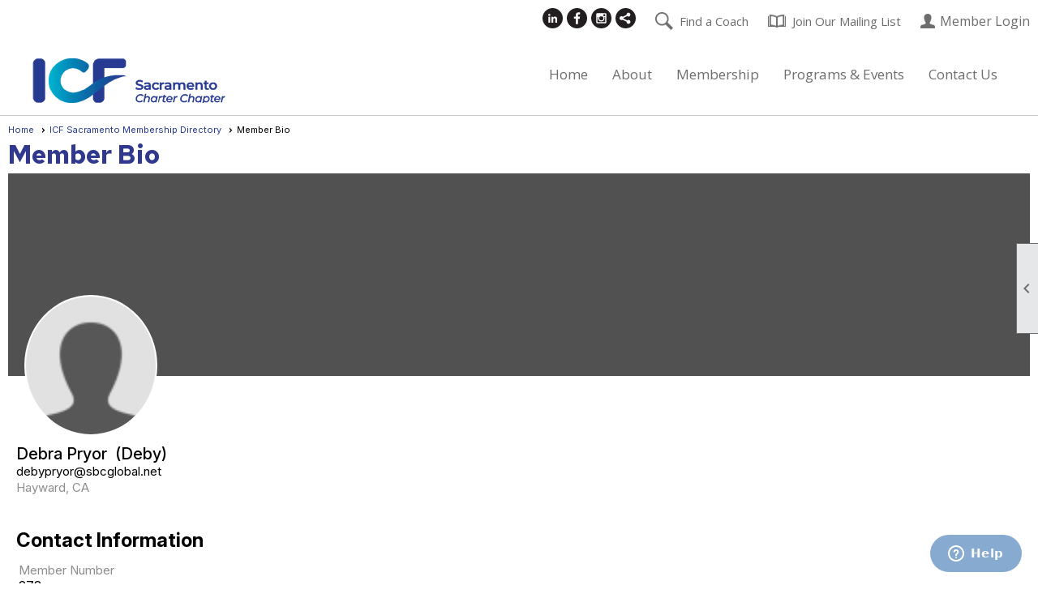

--- FILE ---
content_type: text/html; charset=utf-8
request_url: https://icfsacramento.org/content.aspx?page_id=80&club_id=69217&member_id=6684153
body_size: 33311
content:
<!DOCTYPE html>


<html lang="en">
	<head id="page_head">   
		<title id="page_title">Standard Member Directory - ICF Sacramento Charter Chapter</title>
		
		
		
				<script>
					(function(i,s,o,g,r,a,m){i['GoogleAnalyticsObject']=r;i[r]=i[r]||function(){
					(i[r].q=i[r].q||[]).push(arguments)},i[r].l=1*new Date();a=s.createElement(o),
					m=s.getElementsByTagName(o)[0];a.async=1;a.src=g;m.parentNode.insertBefore(a,m)
					})(window,document,'script','https://www.google-analytics.com/analytics.js','ga');
					ga('create', 'UA-188064623-1', 'auto', { 'allowLinker': true });
					ga('require', 'linker');
					ga('set', 'dimension1', 'Standard Member Directory');
					ga('set', 'dimension2', 'Member Bio');
					ga('set', 'dimension3', '');
					ga('send', 'pageview');
				</script>
			

		
			<script>
				var True = true;
				var False = false;
				var pageId = "80";
				var enableChangeWarning = False;
				var localChangesPending = False;
				var otherChangesPending = false;
				var userLoggedIn = False;
				var memberNumber = '';
				var memberId = '';
				var previewMode = False;
				var isMobileDevice = False;
				var isMobileDisplay = False;
				var isPostBack = False;
				var submitButtonName = "";
				var cancelButtonName = "";
				var focusControlId = '';
				var isApp = False;
				var app_platform = ""; 
				var hidePageTools = false;
				var isPopup = false;
				var isIE7 = false;
				var isIE8 = false;
				var renewLink = '';
				var paymentLink = '';
				var clubPrefix = "/";
				var pageToolsReferenceSelector = null;
				var isBotSession = True;
				function doCancel() {	}
			</script>  

			
			<link type="text/css" href="/css/smoothness/jquery-ui.min.css?v=20221017" rel="Stylesheet" />	
			<link rel="stylesheet" type="text/css" href="/css/common_ui.css?v=20251209" />
			<link rel="stylesheet" type="text/css" href="/css/widget.css?v=20250731" />
			<link rel="stylesheet" media="print" type="text/css" href="/css/printable.css?v=20221027" />
			
			<script src="/script/jquery.js?v=20221004"></script>

			<link rel='stylesheet' type='text/css' href='/clubs/69217/css/fonts.css?v=6' />
<link rel='stylesheet' type='text/css' href='/css/layout/99/layout.css?v=3' />
<link rel='stylesheet' type='text/css' href='/css/design/18/design.css?v=1' />
<link rel='stylesheet' type='text/css' href='/css/directory.css?v=20251205' />
<link rel='stylesheet' type='text/css' href='/css/color/23/color.css?v=120523' />
<link rel='stylesheet' type='text/css' href='/css/color/23/design/18/design_color.css?v=1_120523' />
<link rel='stylesheet' type='text/css' href='/clubs/69217/css/generated.css?v=5834411' />
<link rel='stylesheet' type='text/css' href='/clubs/69217/css/club.css?v=41' />
<link rel='stylesheet' type='text/css' href='/clubs/69217/css/custom.css?v=41' />
	
			<link rel="shortcut icon" href="favicon.ico?v=69217_1866301498" type="image/x-icon" /> 
			<meta id="keywords_meta_tag" name="keywords" content="ICF Sacramento, Sacramento Coaches, Life Coach Sacramento Area, ICF Sacramento events"></meta>
			<meta name="referrer" content="always" /> 
			<meta name="viewport" content="width=device-width, initial-scale=1" />
		

		
		<meta property='og:image' content='https://s3.amazonaws.com/ClubExpressClubFiles/69217/css/ICF_Sacramento_logo_169x150.png' />
		

	</head>

	<body onhelp="return false;">
		<form method="post" action="./content.aspx?page_id=80&amp;club_id=69217&amp;member_id=6684153" id="form">
<div class="aspNetHidden">
<input type="hidden" name="style_sheet_manager_TSSM" id="style_sheet_manager_TSSM" value="" />
<input type="hidden" name="script_manager_TSM" id="script_manager_TSM" value="" />
<input type="hidden" name="__EVENTTARGET" id="__EVENTTARGET" value="" />
<input type="hidden" name="__EVENTARGUMENT" id="__EVENTARGUMENT" value="" />
<input type="hidden" name="__VIEWSTATE" id="__VIEWSTATE" value="PGHZoibSgmt7vMWOfqfdcAU/RXFp/pQXW8h36C+bfYWqo5ZW/801jPq4TIpPCjeIHi9sXGS95oq9qh63xRL7b+IQsto=" />
</div>

<script type="text/javascript">
//<![CDATA[
var theForm = document.forms['form'];
if (!theForm) {
    theForm = document.form;
}
function __doPostBack(eventTarget, eventArgument) {
    if (!theForm.onsubmit || (theForm.onsubmit() != false)) {
        theForm.__EVENTTARGET.value = eventTarget;
        theForm.__EVENTARGUMENT.value = eventArgument;
        theForm.submit();
    }
}
//]]>
</script>


<script src="/WebResource.axd?d=pynGkmcFUV13He1Qd6_TZD_D2KgvBt7G12Vw1g4A0HNv5Br7URGTkjksE-TYATFOTvNuxQ2&amp;t=637453852754849868" type="text/javascript"></script>


<script src="/Telerik.Web.UI.WebResource.axd?_TSM_HiddenField_=script_manager_TSM&amp;compress=1&amp;_TSM_CombinedScripts_=%3b%3bSystem.Web.Extensions%2c+Version%3d4.0.0.0%2c+Culture%3dneutral%2c+PublicKeyToken%3d31bf3856ad364e35%3aen-US%3aba1d5018-bf9d-4762-82f6-06087a49b5f6%3aea597d4b%3ab25378d2%3bTelerik.Web.UI%3aen-US%3a8b7d6a7a-6133-413b-b622-bbc1f3ee15e4%3a16e4e7cd%3a365331c3%3a24ee1bba" type="text/javascript"></script>
<div class="aspNetHidden">

	<input type="hidden" name="__VIEWSTATEGENERATOR" id="__VIEWSTATEGENERATOR" value="65E7F3AF" />
</div>

			<a href="#page_content" id="skip_nav" tabindex="1">Skip to main content</a>
			<a name="top"></a>
			
			
			
			
			

			

			
			

			
			
			<script type="text/javascript">
//<![CDATA[
Sys.WebForms.PageRequestManager._initialize('script_manager', 'form', [], [], [], 90, '');
//]]>
</script>

			<script>
				$telerik.$.ajaxPrefilter(function (s) { if (s.crossDomain) { s.contents.script = false; } });
			</script>

			<input name="changes_pending" type="hidden" id="changes_pending" />
			<script src="https://s3.us-east-1.amazonaws.com/ClubExpressWebFiles/script/jquery-ui.min.js?v=20221017" integrity="sha384-rxCb5hadGhKYsOzRIvOkQ0ggxhZ5fjRxGVY+gkYd5vCYHxwwA5XxrDAW5fAnz9h5" crossorigin="anonymous"></script>
			<script src="/script/widget.js?v=20240307"></script>
			<script src="/script/common.js?v=20260105"></script>

			<script src="/script/address_verification.js?v=20250328"></script>
			<style> @import url("/css/address_verification.css?v=20250328");</style>

			

			

			
<div id="sliding_page_tools">
	
	<style type="text/css">
		@import url("/css/page_tools.css?v=20200604");
	</style>
	<i class="material-icons slide-indicator">&#xE314;</i>
	<ul>
		<li><a class="print-link" title="Print" id="print_link" onclick="printPage(&#39;&#39;, &#39;&#39;, &#39;ICF Sacramento Charter Chapter&#39;, &#39;www.icfsacramento.org&#39;); return false;" href="#"><i class='material-icons'></i>Print This Page</a></li>
		<li><a href="#" id="text_size" onclick="toggleTextSize(); return false;" title="Text Size" aria-label="Change Text Size" rel="nofollow" ><i class="material-icons">&#xE262;</i>Text Size</a></li>
		<li></li>
		<li ><a href="#top" id="go_to_top" title="Go To Top" aria-label="Got To Top of Page" rel="nofollow"><i class="material-icons">&#xE55D;</i>Scroll To Top</a></li>
		<li></li>
	</ul>

</div>



		
			
		
			<link rel="stylesheet" type="text/css" href="/script/galleria/themes/twelve/galleria.twelve.css" />	
			
			
			<script>
				$(document).ready(function () {
					if (focusControlId) {
						window.setTimeout(function () {
							var focusElement = document.getElementById(focusControlId);
							if (focusElement) {
								focusElement.focus();
							}
						}, 100);
					}
					
					var zenScript = document.createElement('script');
					zenScript.setAttribute('id', 'ze-snippet');
					zenScript.setAttribute('src', 'https://static.zdassets.com/ekr/snippet.js?key=e429ae43-bbec-4591-8dbb-e47eb91740bb');
					document.head.appendChild(zenScript);
					zenScript.onload = function () {
						zE('webWidget', 'setLocale', 'en-us');
						window.zESettings = {
							"webWidget": {
								"chat": {
									"suppress": true
								},
								"talk": {
									"suppress": true
								},
								"answerBot": {
									"suppress": true
								},
								"color": { "theme": "#3a73b2", "launcher": "#3a73b2", "launcherText": "#FFFFFF", "header": "#3a73b2" }
							}
						}
						zE('webWidget', 'helpCenter:setSuggestions', { search: '80' });
					}
				});

			</script>
			
			
		
			<input name="hidden_button_for_address_verification" id="hidden_button_for_address_verification" type="button" onclick="handleAddressVerificationAfterSubmit()" style="display:none" />
		
<script src="/script/layoutWidget.js?v=20220826" type="text/javascript"></script>
<script src="/script/layouts/99/layout.js?v=202200815" type="text/javascript"></script>

<div id="layout_wrapper">
	<section class="top-container"><div class="template-row full-width " id="full_width-1038316606" style="color:#6d6d6d;font-family:'Red Hat Text',sans-serif;font-size:16px;margin-top:0px;margin-bottom:10px;" data-color="#6d6d6d" data-bw="-1" data-lh="-1"><div class="template-column full layout-wrapper" style="color:#6d6d6d;font-family:'Red Hat Text',sans-serif;font-size:16px;text-align:right;padding:10px;margin-top:0px;margin-bottom:0px;" data-color="#6d6d6d" data-bw="-1" data-lh="-1" data-class='layout-wrapper'><div class='cell-item inner-column'><div class="fkhead">
<div id="s|1|" class="layout-widget social-widget" aria-label="Social Networking"><div class='layout-social-panel black'><a href='https://www.linkedin.com/company/icfsacramento/' target='_blank' title='Visit us on LinkedIn' class='social-panel-icon LinkedIn'></a><a href='https://www.facebook.com/ICFSacramento/' target='_blank' title='Visit us on Facebook' class='social-panel-icon Facebook'></a><a href='https://www.instagram.com/icfsacramento/' target='_blank' title='Visit us on Instagram' class='social-panel-icon Instagram'></a><div class='layout-share-hover-button'><div class='layout-share-button-container' title='Click here for more sharing options'></div><div class='layout-vistoggle'><div class='layout-share-pop-out'><div class='social-title'>Share This Page</div><div class='social-close' title='Close Share Panel'></div><div class='social-objects-container'><div class='clear'></div><div class='a2a_kit a2a_kit_size_32 a2a_vertical_style' data-a2a-url=''><a class='a2a_button_facebook'></a><a class='a2a_button_linkedin'></a><a class='a2a_button_twitter'></a><a class='a2a_dd' href='https://www.addtoany.com/share'></a><div class='share-inst-container'><div class='share-inst'>Share this page on Facebook</div><div class='share-inst'>Share this page on Linkedin</div><div class='share-inst'>Share this page on X/Twitter</div></div></div><div class='clear'></div></div></div></div></div><script async="" src='https://static.addtoany.com/menu/page.js'></script><script type='text/javascript'>$(document).ready(function() { animateLayoutSocial(); });</script></div></div>
<a href="https://icfsacramento.clubexpress.com/content.aspx?page_id=916&amp;club_id=69217" class="findcoach">Find a Coach</a>
<a href="https://icfsacramento.clubexpress.com/content.aspx?page_id=230&amp;club_id=69217" class="newsletter">Join Our Mailing List</a>
<div id="u|0|" class="layout-widget user-panel" aria-label="User Panel"><style type="text/css">@import url(/css/user_panel.css?v=20250120);</style><script type="text/javascript" src="/script/user_panel.js?v=20250120"></script><div id="user_panel_widget"><a href="/content.aspx?page_id=31&club_id=69217&action=login&user=5" class="login-link ">Member Login</a></div></div>
<div class="clear"></div>
</div></div></div><div class="clear"></div></div><div class="template-row twentyfive-seventyfive layout-wrapper" id="twentyfive_seventyfive-15135935" data-class='layout-wrapper'><div class="template-column quarter "><div class="cell-item inner-column"><a href='/content.aspx?page_id=0&club_id=69217'><img src='//images.clubexpress.com/69217/graphics/toplogo_513122092.png' border='0' alt='Home'></a></div></div><div class="template-column threequarter " style="font-family:'Montserrat', sans-serif;font-size:16px;text-align:right;padding:10px;margin-top:0px;margin-bottom:0px;" data-bw="-1" data-lh="-1"><div class="cell-item inner-column"><div id="m|29|" class="layout-widget menu-widget" aria-label="Menu"><a class="menutoggle" rel="nofollow"><span class="material-icons" title="Click here to show/hide the menu">menu</span></a><ul class='site-menu'><li> <span><a href="/content.aspx?page_id=0&club_id=69217">Home</a></span></li><li class='sub-parent' role='button' tabindex='0'><span><span>About</span></span><ul class='sub-menu'><li> <span><a href="/content.aspx?page_id=22&club_id=69217&module_id=763281">Board of Directors 2026</a></span></li><li> <span><a href="/content.aspx?page_id=22&club_id=69217&module_id=763282">Associate Directors 2026</a></span></li><li> <span><a href="/content.aspx?page_id=22&club_id=69217&module_id=249804">Vision and Mission</a></span></li><li> <span><a href="/content.aspx?page_id=22&club_id=69217&module_id=289391">Bylaws</a></span></li><li> <span><a href="/content.aspx?page_id=22&club_id=69217&module_id=395918">Partnerships</a></span></li><li> <span><a href='https://www.coachfederation.org/' target='_blank'>ICF Global</a></span></li></ul></li><li class='sub-parent' role='button' tabindex='0'><span><span>Membership</span></span><ul class='sub-menu'><li> <span><a href="/content.aspx?page_id=22&club_id=69217&module_id=570663">About Membership</a></span></li><li> <span><a href="/content.aspx?page_id=60&club_id=69217">Join ICF Sacramento</a></span></li><li> <span><a href="/content.aspx?page_id=22&club_id=69217&module_id=250228">Eligibility & Approval </a></span></li><li> <span><a href="/content.aspx?page_id=916&club_id=69217">ICF Sacramento Directory</a></span></li></ul></li><li class='sub-parent' role='button' tabindex='0'><span><span>Programs & Events</span></span><ul class='sub-menu'><li> <span><a href="/content.aspx?page_id=22&club_id=69217&module_id=478697">Our Programs & Events</a></span></li><li> <span><a href="/content.aspx?page_id=4001&club_id=69217">Calendar of Events</a></span></li><li> <span><a href="/content.aspx?page_id=22&club_id=69217&module_id=767392">ICW 2026</a></span></li><li> <span><a href="/content.aspx?page_id=22&club_id=69217&module_id=479516">Credentialing</a></span></li><li> <span><a href="/content.aspx?page_id=22&club_id=69217&module_id=716634">Peer Coaching Program</a></span></li><li> <span><a href="/content.aspx?page_id=22&club_id=69217&module_id=479519">Ignite Program</a></span></li><li> <span><a href="/content.aspx?page_id=22&club_id=69217&module_id=496112">First 100 Hours Program</a></span></li><li> <span><a href='https://icfsacramento.clubexpress.com/content.aspx?page_id=1478&club_id=69217&item_id=927&actr=x&actr=x,x,3' target='_blank'>Survey & CCEU Request</a></span></li><li> <span><a href="/content.aspx?page_id=22&club_id=69217&module_id=258310">Speaker Guidelines & Form</a></span></li><li> <span><a href='https://forms.gle/AoRctBf1gjFFzTMe9' target='_blank'>Speaker Interest Form</a></span></li></ul></li><li> <span><a href="/content.aspx?page_id=4&club_id=69217">Contact Us</a></span></li></ul></div><div class="clear"></div></div></div><div class="clear"></div></div></section>
	<main  class="layout-container main-container">
		<!-- left content -->
		
		<div id="content_column" class="col center-col  watermark">
			<!-- page content -->
			<div id="ctl00_crumb_trail_container" class="crumb-trail-container"><a href="/content.aspx?page_id=0&club_id=69217">Home</a><a href="/content.aspx?page_id=916&club_id=69217">ICF Sacramento Membership Directory</a><span aria-current='page'>Member Bio</span></div>
			<div id="page_content">
<style type="text/css">
</style>

<h1>Member Bio</h1>



<style>
	@import url("//fonts.googleapis.com/icon?family=Material+Icons");
	@import url("/css/pages/member_bio.css?v=20250720");
</style>

<div id="profile_banner_container" class="bio-box">
	
	
		<div class="profile-banner">
			<div class="edit-link">
				
			</div>
		</div>
	
	
		<div class="bio-image" style="background-image: url(/images/no_bio_photo.gif)"></div>
	
	

	<div class="clear"></div>
	<div id="bio_summary">
		<div class="bio-column">
			
			
				<div class="bio-name">Debra Pryor<span class="nickname">(Deby)</span></div>
				<div class="member-pronoun"></div>
			

			<!-- Job Title, location -->
			

			<div class="bio-email-phone">
				
				
					<span class="summary-email">debypryor@sbcglobal.net</span>
				
				
				
			</div>
			<div class="bio-location">Hayward,&nbsp;CA</div>

		</div>
		<div class="clear"></div>
		<div class="bio-column bio-column3">
			
		</div>
		<div class="clear"></div>
	</div>
</div>

<a id="contact"></a>
<div class="bio-box">
	<h3>Contact Information	</h3>
	<div class="edit-link">
		
		
	</div>

	<div class="form-row">
		<label>Member Number</label>
		<div>273</div>
	</div>

	<div class="form-row">
		<label>Location</label>
		<div>Hayward,&nbsp;CA</div>
	</div>




	

		<div class="form-row">
			<label>Email Address</label>
			<div>
				debypryor@sbcglobal.net<a id="ctl00_ctl00_membership_bio_info_standard_panel_email_link"></a>

			</div>
		</div>
		<div class="clear"></div>

	

	

	

	

	

	
		<div class="form-row">
			<label>Date Joined</label>
			<div>12/2/2021</div>
		</div>
	

	
	<div class="clear"></div>
</div>
<a id="personal"></a>
<div class="bio-box">
	<h3>Personal Information</h3>
	<div class="edit-link">
		
		
	</div>

	
	
	
	

	
	<div class="clear"></div>
</div>

<a id="additional"></a>


<style>
	@import url("/css/directory.css?v=20250718");
</style>

<div id="amd_control">
	<div id="ctl00_ctl00_membership_bio_info_standard_panel_additional_member_data_panel_questions_panel" class="clearpanel">
	
		<div class="bio-box">

		<h3>Additional Information		</h3>
		<div class="amd-edit-link">
			
		</div>

		
				<div class="questions" >
					<div class="form-row">
						<label>Is your coaching practice focused on Personal or Business Coaching?<br>
Check all that apply.</label>
						<div>Personal</div>
					</div>
				</div>
			
				<div class="questions" >
					<div class="form-row">
						<label></label>
						<div>Business</div>
					</div>
				</div>
			
				<div class="questions" >
					<div class="form-row">
						<label><p>Do you hold an ICF-Global credential?</p></label>
						<div>None</div>
					</div>
				</div>
			
		<div class="clear"></div>
		</div>
	
</div>
	<div class="clear"></div>
</div>

<a id="subgroups"></a>

<a id="bio"></a>
<div class="bio-box">
	<div id="ctl00_ctl00_membership_bio_info_standard_panel_bio_panel">
	
		<h3>Biography</h3>
			<div class="edit-link">
				
			</div>

		
	
</div>
	<div class="clear"></div>
</div>

<a id="interests"></a>


<style>
    @import url("/css/directory.css?v=20180225");
	.indent-category {
		margin-left:20px;
	}
	.indent-category h3 {
		margin-top:10px;
	}
	.interests-links a {
		clear:none;
		margin-right:10px;
	}
</style>

<div id="interests_control">
	<div id="ctl00_ctl00_membership_bio_info_standard_panel_interests_panel_interests_d_panel">
	
		<div class="bio-box">
		<h3 class="drop-down-interests-panel"  id="interests_load" >Interests </h3>
			<div class="edit-link" title="Edit Interests">
				
			</div>

		<div class="interests-links drop-info" id="interests_data"></div>
		<div class="interests-error"></div>
		</div>
	
</div>
	<div class="clear"></div>
</div>

<script>
	var interestsLoaded = false;
	$(document).ready(function () {
		window.addEventListener('scroll', function (e) {
			if (elemVisible($('#interests_load')) && !interestsLoaded) {
				loadInterests();
			}
		});
	});
	
	function loadInterests() {
		var urlconstant = "../../handlers/directoryhandler.ashx?member_id=";
		var member = '6684153';
		var typeconstant = "&type=";
		var type = 3;
		$("#interests_data").load(urlconstant + member + typeconstant + type,
			function (content) {
				// make content visible with effect  
				$(this).hide().slideToggle("slow");
				return false;
			},
			function (response, status, xhr) {
				if (status != "success") {
					$(".interests-error").show().html("Error Loading Member Interests");
				}
			}
		);
		interestsLoaded = true;
	}
	function elemVisible(elem) {
		if (elem.length == 0) {
			return;
		}
		var $window = $(window);
		var viewport_top = $window.scrollTop();
		var viewport_height = $window.height();
		var viewport_bottom = viewport_top + viewport_height;
		var $elem = $(elem);
		var top = $elem.offset().top;
		var height = $elem.height();
		var bottom = top + height;

		return (top >= viewport_top && top < viewport_bottom) ||
			(bottom > viewport_top && bottom <= viewport_bottom) ||
			(height > viewport_height && top <= viewport_top && bottom >= viewport_bottom)
	}
</script>

<a id="albums"></a>

<a id="collectibles"></a>


<a id="blogs"></a>
<div id="ctl00_ctl00_membership_bio_info_standard_panel_blogs_panel">
	
	<div class="bio-box">
		<h3 class="drop-down" id="blogs_load">Blogs</h3>
		<div class="edit-link blogs-edit-link">
			
		</div>
		
		<div class="blogs-links drop-info" id="blogs_data"></div>
		<div class="blogs-error"></div>
		<div class="clear"></div>
	</div>

</div>


<a id="achievements"></a>


<script type="text/javascript">
	var albumsLoaded = false;
	var blogsLoaded = false;
	var achievementsLoaded = false;
	var collectiblesLoaded = false;
	var isFocus = false;
	$(document).ready(function () {

		$("#jump_links a").on("click", function (e) {
			var id = $(this).attr("href");
			var $target = $(id);
			if ($target.length > 0) { // item with that id exists
				e.preventDefault();

				$('html, body').animate({
					scrollTop: $target.offset().top // Scroll to this location.
				}, {
					duration: 2000,
					step: (now, fx) => {
						var realPos = $target.offset().top;

						if (fx.end !== realPos) {
							fx.end = realPos;
						}
					},
				});
			}
		});
		window.addEventListener('scroll', function (e) {
			if (isOnScreen($('#photo_load')) && !albumsLoaded) {
				loadAlbums();
			}
			if (isOnScreen($('#blogs_load')) && !blogsLoaded) {
				loadBlogs();
			}
			if (isOnScreen($('#achievement_load')) && !achievementsLoaded) {
				loadAchievements();
			}
			if (isOnScreen($('#collectible_load')) && !collectiblesLoaded) {
				loadCollectibles();
			}
		});
	});
	function getVcard(member) {
		window.location = "../../handlers/vcardhandler.ashx?member_id=" + member;
	}
	function showVcardHelp() {
		showHelpPopup("/basic_modules/membership_directory/vcard_help.aspx", 450, 225);
		//radopen(null, "vcard_window");
	}
	function loadAlbums() {
		var urlconstant = "../../handlers/directoryhandler.ashx?member_id=";
		var member = '6684153';
		var typeconstant = "&type=";
		var firstconstant = "&first=";
		var memberFirstName = 'Debra';
		var lastconstant = "&last=";
		var lastString = ("Pryor");
		var lastName = encodeURIComponent(lastString);
		lastName = lastName.replace(/'/g, "%27");
		var memberLastName = lastName;
		var type = 1;
		$('#photodata').load(urlconstant + member + firstconstant + memberFirstName + lastconstant + memberLastName + typeconstant + type,
			function (content) {
				$(this).hide().slideToggle("slow");
			},
			function (response, status, xhr) {
				if (status != "success") {
					$(".photo-error").show().html("Error Loading Member Photos");
				}
			});
		albumsLoaded = true;

	}

	function loadBlogs() {
		var urlconstant = "../../handlers/directoryhandler.ashx?member_id=";
		var member = '6684153';
		var typeconstant = "&type=";
		var type = 2;
		$("#blogs_data")
			.load(urlconstant + member + typeconstant + type,
				function (content) {
					// make content visible with effect  
					$(this).hide().slideToggle("slow");
				},
				function (response, status, xhr) {
					if (status != "success") {
						$(".blogs-error").show().html("Error Loading Member Blogs");
					}
				});

		blogsLoaded = true;


	}

	function loadAchievements() {
		var urlconstant = "../../handlers/directoryhandler.ashx?member_id=";
		var member = '6684153';
		var typeconstant = "&type=";
		var visconstant = "&visibility=";
		var visibility = '4';
		var type = 4;
		$("#achievements_data")
			.load(urlconstant + member + visconstant + visibility + typeconstant + type,
				function (content) {
					$(this).hide().slideToggle("slow");
					return false;
				},
				function (response, status, xhr) {
					if (status != "success") {
						$(".achievements-error").show().html("Error Loading Member Achievements");
					}
				});
		achievementsLoaded = true;

	}

	function loadCollectibles() {
		var urlconstant = "../../handlers/directoryhandler.ashx?member_id=";
		var member = '6684153';
		var memberManager = 'False';
		var typeconstant = "&type=";
		var mms;
		console.log(memberManager);
		if (memberManager === 'True' || memberManager === true || memberManager === 'true') {
			mms = "&mm=s";
		}
		else {
			mms = "";
		}
		var type = 5;
		$("#collectible_data")
			.load(urlconstant + member + typeconstant + type + mms,
				function (content) {
					$(this).hide().slideToggle("slow");
					return false;
				},
				function (response, status, xhr) {
					if (status != "success") {
						$(".collectible-error").show().html("Error Loading Member Collection");
					}
				});
		collectiblesLoaded = true;

	}


	function isOnScreen(elem) {
		if (elem.length == 0) {
			return;
		}
		var $window = $(window);
		var viewport_top = $window.scrollTop();
		var viewport_height = $window.height();
		var viewport_bottom = viewport_top + viewport_height;
		var $elem = $(elem);
		var top = $elem.offset().top;
		var height = $elem.height();
		var bottom = top + height;

		return (top >= viewport_top && top < viewport_bottom) ||
			(bottom > viewport_top && bottom <= viewport_bottom) ||
			(height > viewport_height && top <= viewport_top && bottom >= viewport_bottom)
	}
	function toggleJump() {
		$('#jump_links ul').slideToggle();
	}
</script>




<div class="button-bar">
	<a  class='ce-button ce-cancel-button' id='ctl00_ctl00_return_link'  href='/content.aspx?page_id=916&club_id=69217'>Return to Previous Page</a>
</div>
</div>
		</div>
		<!-- right content -->
		
	</main>
	
	<section class="bottom-container"><div class="template-row four-column layout-wrapper" id="four_column-102127908" data-class='layout-wrapper'><div class="template-column quarter "><div class="cell-item inner-column"><p><a href="/content.aspx?page_id=22&amp;club_id=69217&amp;module_id=249804" target="_self">Vision and Mission</a></p>
<p><a href="/content.aspx?page_id=22&amp;club_id=69217&amp;module_id=548554" target="_self"></a><a href="/content.aspx?page_id=22&amp;club_id=69217&amp;module_id=763281" target="_blank">Leadership</a></p>
<p><a href="/handlers/celinks.ashx?id=13963" target="_blank">Bylaws</a></p></div></div><div class="template-column quarter "><div class="cell-item inner-column"><p><a href="/content.aspx?page_id=22&amp;club_id=69217&amp;module_id=395918" target="_self">Partnerships</a></p>
<p><a href="/content.aspx?page_id=22&amp;club_id=69217&amp;module_id=479514" target="_self">ICF Global</a></p>
<p><a href="/content.aspx?page_id=22&amp;club_id=69217&amp;module_id=479516" target="_self">Credentialing</a></p></div></div><div class="template-column quarter "><div class="cell-item inner-column"><p><a href="/content.aspx?page_id=916&amp;club_id=69217" target="_self">ICF Sacramento Directory</a></p>
<p><a href="/content.aspx?page_id=4001&amp;club_id=69217" target="_self">Event Calendar</a></p>
<p><a href="/content.aspx?page_id=22&amp;club_id=69217&amp;module_id=479519" target="_self">Ignite</a></p></div></div><div class="template-column quarter " style="text-align:right;" data-bw="-1" data-lh="-1"><div class="cell-item inner-column"><div id="s|2|" class="layout-widget social-widget" aria-label="Social Networking"><div class='layout-social-panel white'><a href='https://www.linkedin.com/company/icfsacramento/' target='_blank' title='Visit us on LinkedIn' class='social-panel-icon LinkedIn'></a><a href='https://www.facebook.com/ICFSacramento/' target='_blank' title='Visit us on Facebook' class='social-panel-icon Facebook'></a><a href='https://www.instagram.com/icfsacramento/' target='_blank' title='Visit us on Instagram' class='social-panel-icon Instagram'></a><div class='layout-share-hover-button'><div class='layout-share-button-container' title='Click here for more sharing options'></div><div class='layout-vistoggle'><div class='layout-share-pop-out'><div class='social-title'>Share This Page</div><div class='social-close' title='Close Share Panel'></div><div class='social-objects-container'><div class='clear'></div><div class='a2a_kit a2a_kit_size_32 a2a_vertical_style' data-a2a-url=''><a class='a2a_button_facebook'></a><a class='a2a_button_linkedin'></a><a class='a2a_button_twitter'></a><a class='a2a_dd' href='https://www.addtoany.com/share'></a><div class='share-inst-container'><div class='share-inst'>Share this page on Facebook</div><div class='share-inst'>Share this page on Linkedin</div><div class='share-inst'>Share this page on X/Twitter</div></div></div><div class='clear'></div></div></div></div></div><script async="" src='https://static.addtoany.com/menu/page.js'></script><script type='text/javascript'>$(document).ready(function() { animateLayoutSocial(); });</script></div></div>
<div class="clear"></div>
<strong>
ICF Sacramento</strong><br>
3308 El Camino Ave, Suite 300-110<br>
Sacramento,  CA  95821<br>
United States of America<br></div></div><div class="clear"></div></div></section>

	<footer>
		<div class="layout-wrapper">
			

<div class="footer-container">
	<a href="/">Home</a>&nbsp;&nbsp;&nbsp;|&nbsp;&nbsp;&nbsp;
	<a href="/content.aspx?page_id=4&club_id=69217" id="ctl00_footer_contact_us_link" >Contact Us</a>&nbsp;&nbsp;&nbsp;|&nbsp;&nbsp;&nbsp;
	<span id="ctl00_footer_copyright_panel">Copyright © 2026 - All Rights Reserved</span>&nbsp;&nbsp;&nbsp;|&nbsp;&nbsp;&nbsp;
	<a role='button' href='#' onclick="openModalPopup('/popup.aspx?page_id=126&club_id=69217', 600, 480, ''); return false;" id="ctl00_footer_terms_link"  aria-haspopup='dialog'  rel='nofollow'>Terms of Use</a>&nbsp;&nbsp;&nbsp;|&nbsp;&nbsp;&nbsp;
	<a role='button' href='#' onclick="openModalPopup('/popup.aspx?page_id=125&club_id=69217', 600, 480, ''); return false;" id="ctl00_footer_privacy_link"  aria-haspopup='dialog'  rel='nofollow'>Privacy Policy</a>
	<br />
	<a href="https://www.clubexpress.com/landing.aspx?source=ICFSacramento" class="footer-link" rel="nofollow" target="_blank">Powered By&nbsp;<img src="/images/powered_by.png" alt="ClubExpress" align="absmiddle" border="0" /></a>
</div>

		</div>
	</footer>
</div>


<script>
	(function () {
		if (isMobileDevice && isMobileDisplay) {
			$('#layout_wrapper').attr('id', 'mobile_layout_wrapper').addClass('mobile-layout-wrapper');
			addEventListener("load",
				function () {
					setTimeout(hideURLbar, 0);
				}, false);
			function hideURLbar() {
				window.scrollTo(0, 1);
			}

			$("#mobile_go_to_top, #go_to_top").bind('click', function (event) {
				event.preventDefault();
				$("html, body").animate({ scrollTop: 0 }, 500);
			});

			$(".top-link").bind('click', function (event) {
				event.preventDefault();
				$("html, body").animate({ scrollTop: 0 }, 500);
			});

			$('.print-link').bind('click', function () {
				window.print();
			});
		}
	})();

	function $slideMenu() {
		$('ul.site-menu').slideToggle("slow");
	}

	$(document).ready(function () {
		var $this = $(this);
		if ($('#mobile_layout_wrapper').length) {

		}
		else {
			$('ul.site-menu li span span').bind('click', function (e) {
				$this = $(this);
				e.preventDefault();
				$this.parent().next().slideToggle("slow");
				$this.toggleClass("open");
			});
		}
	});          //end Ready


</script>



<script type="text/javascript">
//<![CDATA[
window.__TsmHiddenField = $get('script_manager_TSM');//]]>
</script>
</form>
		
		<script> (function(){ var s = document.createElement('script'); var h = document.querySelector('head') || document.body; s.src = 'https://acsbapp.com/apps/app/dist/js/app.js'; s.async = true; s.onload = function(){ acsbJS.init({ statementLink : '', footerHtml : '', hideMobile : false, hideTrigger : false, disableBgProcess : false, language : 'en', position : 'right', leadColor : '#146FF8', triggerColor : '#146FF8', triggerRadius : '50%', triggerPositionX : 'right', triggerPositionY : 'bottom', triggerIcon : 'people', triggerSize : 'bottom', triggerOffsetX : 20, triggerOffsetY : 20, mobile : { triggerSize : 'small', triggerPositionX : 'right', triggerPositionY : 'bottom', triggerOffsetX : 10, triggerOffsetY : 10, triggerRadius : '20' } }); }; h.appendChild(s); })();</script>
	</body>
</html>




--- FILE ---
content_type: text/css
request_url: https://icfsacramento.org/clubs/69217/css/fonts.css?v=6
body_size: 330
content:
@import url('//fonts.googleapis.com/css?family=Lora:400,700,400italic');
@import url('//fonts.googleapis.com/css?family=Montserrat:400,600,700');
@import url('//fonts.googleapis.com/css?family=Open+Sans:300,400,400i,600,700i,800');
@import url('//fonts.googleapis.com/css2?family=Red+Hat+Text:wght@300;400;700&display=swap');


--- FILE ---
content_type: text/css
request_url: https://icfsacramento.org/css/directory.css?v=20251205
body_size: 2793
content:

.search-note { font-size:11px; color:#777;}

.close-tools {
	position: absolute;
	right:3px;
	top:3px;
	height: 24px;
	width: 24px;
	background-image: url(/images/photo/kill25.png);
	background-repeat: no-repeat;
}
.search_button_pad {
	margin-top:30px;
}

.paging {
	float:right;
	margin-top:10px;
}
.results-text {
	float:left;
	margin-top:15px;
	font-family:var(--sysFont);
}
/*********BEGIN DETAILS STYLES ************/
#person {
	margin:10px;
	border:1px solid #000000;
	border-radius:10px;
	overflow:auto;
	padding:10px;
	float:left;
	width:95%;
	
}
.details-name,
.details-name-only {
	clear:left;
	margin-bottom:20px;
	width:100%;
}

.partner-name-header {
    float:left;
	font-weight:normal;
    font-style:italic;
    color:purple;
    margin-right:3px;
}

.partner-name-link {
	font-weight:normal;
    color:purple
}
.partner-panel {
    margin-bottom:15px;
}

#content_left {
	clear:left;
	float:left;
	width:85px;
}
#content_right {
	padding:0px 10px 10px 10px;
	width:550px;
	float:left;

}
.photo a img {
	display:block;
	width:80px;
}
.social-links {
	clear:left;
	float:left;
}
.social-links a {
	float:left;
	margin-right:10px;
}
.photo-links {
	clear:left;
	float:left;
}

.arrow {
	display:inline;
	zoom:1;
	height:15px;
	width:15px;
	padding-right:30px;
}

.blog-links, .album-name {
	clear:left;
}
#blogs_data {
	float:left;
	clear:left;
}

.help-link, .email-panel a, .content-text a{
	color:#027bc7;
}
.interests-links {
	clear:left;
}

.achievement-links {
	float:left;
}
.album-name a{	
	text-decoration:none;
	color:#027bc7;	
}
.album-name a:hover, #blogs_data a:hover, .interests-links a:hover, #photodata a:hover {
	text-decoration:underline;
}
.drop-info {
	display:none;
}

.title {
	float:left;
	cursor:default;
	padding-bottom:3px;
	width:100%;
}
.drop-down:hover {
	color:#444;
}
.expand {
	background-image:url(/images/member_directory/expand.png);
	background-repeat:no-repeat;
	background-position:100% 50%;
	padding-right:15px;
}
.collapse {
	background-image:url(/images/member_directory/collapse.png);
	background-repeat:no-repeat;
	background-position:100% 50%;
	padding-right:15px;
}	

.bio {
	font-size:12px;
	font-weight:normal;
	line-height:18px;
}

.social-panel {
	overflow:auto;
	margin-bottom:20px;
}
.social-panel a:hover,
.social-row a:hover {
	opacity:.8;
}
#blogs_panel,#photo_panel,#interests_panel {
	display:none;
}
.clearpanel{
	clear:left;
	margin-top:10px;
}

.email-label {
	font-size:11px;margin-top:-5px;color:#ababab;
}
.additional-info,
.subgroups,
.photo-error,
.blogs-error,
.interests-error,
.achievements-error {
	display:none;
}

.indent-interest {
	display: inline-block;
	margin-left: 7%;
	float: none !important;
}

.indent-interest-category {
	margin-left: 3%;
}

.photo {
	width:80px;
}

#member_details {
	float:left;
	min-height:200px;
	position:relative;
	z-index:1;
	
}

.bio-image {
	max-width:80px;
}


.content { float:left; }

#directory_results {
	position:relative;
}

.card-title {
	float:left;
	clear:left;
	font-weight:bold;
}

.title-heading, .title-heading-smaller {
	color: #666;
	font-size: 16px;
	font-weight: bold;
	padding-left: 5px;
	margin-top: 2px;
	margin-bottom: 2px;
}
.title-heading-smaller {
	font-size: 14px;
}
.email-image {
	font-size:1px;
}
.country {
	clear:left;
}
.search-margin {
	margin-top:5px;
}

.content-text { float:left; }

.social-panel img {
	max-width:30px;
}
.social-panel a {
	margin-right:5px;

}
.vcard-tooltip { 
	display:none;
	padding:5px 2px;
	border:1px solid #000000;
	border-radius:5px;
	text-align:center;
	margin-top:10px;
	position:relative;
	 }
.tooltip-pointer {
	position:absolute;
	left:10px;
	top:-10px;
	height:10px;
	width:10px;
	background-image:url('/images/member_directory/pointer.png');
	background-repeat:no-repeat;
}
#person #content_left .bio-image { 
	height:80px;
	border-radius:50%;
	background-size:cover; 
	background-position:center center; 
	border:1px solid #666;
}
.metro-dropdown-container select{ max-width:200px; }
#mobile_person .photo { margin-left:auto; margin-right:auto;}
#mobile_person .details-name,
#mobile_person .details-name-only { text-align:center; float:none; margin-top:10px;}
#mobile_person .vcard-wrapper { display:none;}
#mobile_person .title { font-size:15px; margin-bottom:10px;}
.photos { width:100%;}
.individual-photo {
	float:left;
	margin-right:10px;
}
#person .individual-photo {	
	width:225px;
}
#mobile_person .individual-photo { 
	float:left;
	width:80px;
	margin-right:5px;
}
.individual-photo-container {
	display:block;
	margin-bottom:3px;
	background-size:cover;
	background-repeat:no-repeat;
	height:60px;
	width:100%;
	cursor:pointer;
}
.individual-photo-container:hover {
	opacity:.8;

}
#person .individual-photo-container {
	height:135px;
}
#mobile_person .individual-photo-container {
	height:60px;
	width:100%;
}

#mobile_person .bio {
	text-align:justify;
	font-size:14px;
}
#mobile_person .field-label,
#mobile_person .content-text {
	margin-bottom:10px;
	font-size:14px;
	line-height:1.4;
}
#mobile_person .expand {
	background-image:url(/images/shared_images/black_down_arrow.png);
	padding-left:20px;
}
#mobile_person .collapse {
	background-image:url(/images/shared_images/black_arrow_up.png);
	padding-left:20px;
}



.photo-links div { clear:none; font-size:12px; }
.photo-links div.album-count { display:none;float:right; font-weight:bold;}
.drop-down { padding-bottom:5px; }

.mailme {
			height:32px;
			width:32px;
			background-image:url(/images/blogs/mail.png);
			background-repeat:no-repeat;
			padding:16px;
			margin-right:10px;
		}
.gotoblog {
			height:32px;
			width:32px;
			background-image:url(/images/blogs/eye.png);
			background-repeat:no-repeat;
			padding:16px;
			margin-right:10px;
		}
.blog-link-display {
			width: 205px;
			background-color: rgb(47, 184, 230);
			color: rgb(255, 255, 255);
			text-decoration: none;
			height: 126px;
			display: inline-block;
			padding: 10px;
			float: left;
			font-size:20px;
			font-family:Roboto,sans-serif;
			font-weight:100;
			margin-bottom:20px;
			transition:background-color .5s ease;
			text-overflow:ellipsis;
			overflow:hidden;
		}
.blog-link-display:hover {
			background-color:#238db1;
}
.individual-blog {
			float:left;
			width:225px;
			margin-right:10px;
			margin-bottom:20px;
		}
.mobile-person .person-image { overflow:hidden;}
#mobile_person #bio_head {
	padding-top:10px;
	padding-bottom:10px;
	background-color:#3E454C;
	margin-bottom:20px;
}
#mobile_person .details-name,
#mobile_person .details-name-only {
	color:#FFFFFF;
	margin-bottom:0px;
}

	#search_fieldset { max-width:800px; position:relative;}
	#search_fieldset .search-half {
		float:left;
		width:50%;
	}
.search-half.firsthalf .form-row label {
	width: 150px;
}
	.search-half.secondhalf .form-row label { width:60px;}
	.search-half.secondhalf .form-row .zip-text-container label { width:auto; text-align:left;margin-right:5px;}

	.search-text-div { width:80%;}
	.search-text-div input { width:100%;}
	.RadDropDownTree { max-width:200px;}
	fieldset {
		margin-bottom: 20px;
	}

	#search_fieldset.medium .form-row label,
	#search_fieldset.narrow .form-row label { 
		width:100%;
		text-align:left;
		padding:0px;
	}
	#search_fieldset.medium .form-row .zip-text-container label,
	#search_fieldset.narrow .form-row .zip-text-container label { 
		width:auto;
	}
	#search_fieldset.narrow .search-half { width:100%; clear:left;}
	#search_fieldset.narrow .form-row div { width:100%;}
	#search_fieldset.narrow .all-countries-link { clear:left;display:block;}
	#search_fieldset.narrow .form-row input,
	#search_fieldset.narrow .form-row select { width:90%;}
	#search_fieldset.narrow div.input-container { max-width:150px;}
	#search_fieldset.narrow div.zip-text-container { width:auto;}
	#search_fieldset.medium { padding-bottom:40px; }
	#search_fieldset.medium #search_button_container { right:10px; bottom:10px; position:absolute;}
	#search_fieldset.narrow #search_button_container {
		width: 100%;
		float: none;
		text-align:center;
	}
	#search_fieldset.narrow #search_button_container a {
		display:inline-block;
	}
	.metro-dropdown-container select { max-width:200px;}
	.all-countries-link { text-decoration:none; font-size:12px;}
	.zip-textbox { max-width:70px;}
	.form-row div.interest-select-container { max-width:250px;}
	.form-row div.interest-select-container select { max-width:95%;}
	.search-indicator {
		font-size: 15px;
		font-weight: bold;
		color: #000;
		margin: 10px 0px;
		font-family:var(--sysFont);
	}
	.results-text {
		font-size: 16px;
		font-weight: bold;
		color: #000;
	}

	#member_details,
	#people {
		width:100%;
	}

	#search_toggle {
		background-color:#000;
		color:#FFF;
		font-weight:bold;
		font-size:18px;
		display:none;
		cursor:pointer;
		padding:10px; 
		box-sizing:border-box;
		margin:10px 0px;
	}
	#search_toggle .material-icons { 
		vertical-align:middle;
	}
	.search-expanded { display:none;}
	@media (max-width : 824px) {
		fieldset { padding-bottom:40px;}
	}
	#mobile_content_column .form-row div.interst-select-container { max-width:initial;}
	#mobile_content_column .form-row label.radius-label {
		width:100%;
		padding:0px;
	}
	#mobile_content_column .input-container {
		max-width:150px !important;
	}
	#mobile_content_column .zip-textbox { 
		clear:none;
		float:left;
	}
	#mobile_content_column .zip-text-container {
		width:auto !important;
	}
	#mobile_content_column .image-holder  { 
		width:80px;
	}
	#mobile_search_toggle .material-icons {
		padding-top:0px;
		vertical-align:middle;
		font-size:24px;
	}
/* Smartphones (portrait and landscape) --- */
@media (max-width:767px) {
/* Styles */
#mobile_person .expand,
#mobile_person .collapse {
	float:right;
	height:18px;
}
.blog-link-display {
	width:100%;
	height:90px;
}
.individual-blog {
	width:40%;
	margin-right:30px;
}
}

/* Iphone 6s */
@media (max-width : 767px) {
	/* Styles */
	#mobile_person .expand,
	#mobile_person .collapse {
		float:right;
		height:18px;
	}
	.blog-link-display {
		width:100%;
		height:90px;
	}
	.individual-blog {
		width:40%;
		margin-right:30px;
	}
	#search_fieldset .search-half {
		display:block;
		width:100%;
	}
	.search-half.secondhalf .form-row label {
		width:100%;
	}
	#member_details #people.narrow-cards .biz-card {
		width:100%;
	}
}
@media (max-width:1024px) {
	.search-half.firsthalf .form-row label {
		width: 100%
	}
}
#app_contents #mobile_search_toggle .material-icons {
	margin-top:-15px;
}

--- FILE ---
content_type: text/css
request_url: https://icfsacramento.org/clubs/69217/css/generated.css?v=5834411
body_size: 4214
content:
#twentyfive_seventyfive-15135935 ul.site-menu ul.sub-menu li { 
	border:none;
	width:100%;
	padding:0px;
	line-height:normal;
	padding-right:15px;
	float:left;
	background-color:#000;
	margin-left:0px;
}
#twentyfive_seventyfive-15135935 ul.site-menu ul.sub-menu li span a { 
	width:100%;
	border-radius:0px;
	padding:0px;
	background-image:none;
	color:#fff;
	white-space:nowrap;
	padding-left:10px;
	line-height:30px;
	text-shadow:none;
	border-right:none;
	font-size:16px;
}
#twentyfive_seventyfive-15135935 ul.site-menu li { 
	padding:0px;
	line-height:30px;
	background-color:#FFF;
	margin:0px 0px 0px 10px;
	border-right:none;
	color:#000;
}
#twentyfive_seventyfive-15135935 ul.site-menu { 
	margin:0px;
	padding:0;
	height:auto;
	width:100%;
	display:block;
	background-color:#FFF;
	border-bottom:none;
	padding-bottom:0px;
}
#twentyfive_seventyfive-15135935 ul.site-menu li span a { 
	float:left;
	display:block;
	color:#000;
	text-decoration:none;
	line-height:30px;
	white-space:nowrap;
	font-size:18px;
	background-image:none;
	font-family: 'Oswald', sans-serif;
	text-transform:uppercase;
	font-weight:normal;
}
#twentyfive_seventyfive-15135935 ul.site-menu li a span { 
	float:left;
	display:block;
}
#twentyfive_seventyfive-15135935 ul.site-menu li:hover { 
	background-color:#FFF;
	color:#000;
	background-repeat:repeat-x;
}
#twentyfive_seventyfive-15135935 ul.site-menu li span a:hover span { 
	background-color:transparent;
}
#twentyfive_seventyfive-15135935 ul.site-menu li span a:hover { 
	color:var(--colorSec);
}
#twentyfive_seventyfive-15135935 ul.site-menu li.selected-menu-item span a { 
	color:#000000;
	font-style:normal;
}
#twentyfive_seventyfive-15135935 ul.site-menu ul.sub-menu { 
	box-shadow:none;
	background-color:#000;
}
#twentyfive_seventyfive-15135935 ul.site-menu li.sub-parent:hover ul { 
	padding-right:15px;
	min-width:175px;
	border:1px solid #000000;
	opacity:1;
}
#twentyfive_seventyfive-15135935 ul.site-menu li.sub-parent:hover ul.sub-menu.mega-sub { 
	padding-right:0px;
}
#twentyfive_seventyfive-15135935 ul.site-menu li.menu-separator { 
	width:1px;
	height:100%;
	background-color:transparent;
}
#twentyfive_seventyfive-15135935 ul.site-menu ul.sub-menu li.menu-separator { 
	background-color:#888;
	padding:0px 5px 0px 10px;
}
#twentyfive_seventyfive-15135935 ul.site-menu ul.sub-menu li.selected-menu-item a { 
	background-color:transparent;
	background-image:none;
	color:#FFFFFF;
}
#twentyfive_seventyfive-15135935 ul.site-menu ul.sub-menu li.selected-menu-item { 
	background-color:transparent;
	background-image:none;
}
#twentyfive_seventyfive-15135935 nav { 
	background-color:#FFFFFF;
	border-bottom:none;
	padding-bottom:0px;
}
#twentyfive_seventyfive-15135935 ul.site-menu li span span { 
	color:#000;
	font-size:18px;
	background-image:none;
	font-family: 'Oswald', sans-serif;
	text-transform:uppercase;
	font-weight:normal;
	padding-right:10px;
}
#twentyfive_seventyfive-15135935 ul.horizontal.site-menu li span span { 
	font-weight:normal;
	padding-right:10px;
	color:#000000;
	background-image:none;
}
#twentyfive_seventyfive-15135935 ul.site-menu li span span:hover { 
	color:#ffffff;
}
#twentyfive_seventyfive-15135935 ul.site-menu li:hover span span { 
	background-color:#FFF;
	color:var(--colorSec);
}
#twentyfive_seventyfive-15135935 ul.site-menu ul.sub-menu li.submenu-name:hover { 
	background-color:#000;
	margin-left:0px;
}
#twentyfive_seventyfive-15135935 ul.site-menu ul.sub-menu li:hover { 
	background-color:var(--colorSec);
	width:100%;
	color:#000000;
	text-decoration:none;
}
#twentyfive_seventyfive-15135935 ul.site-menu ul.sub-menu li span a:hover { 
	color:#FFF;
}
#twentyfive_seventyfive-15135935 ul.site-menu li.selected-menu-item a { 
	color:#000000;
}
#twentyfive_seventyfive-15135935 ul.site-menu ul.sub-menu li.selected-menu-item a:hover { 
	color:#000000;
}
#twentyfive_seventyfive-15135935 ul.site-menu li.selected-menu-item { 
	font-style:normal;
	background-color:transparent;
}
#twentyfive_seventyfive-15135935 ul.horizontal.site-menu { 
	background-color:#FFF;
}


--- FILE ---
content_type: text/css
request_url: https://icfsacramento.org/clubs/69217/css/club.css?v=41
body_size: 1766
content:
body { 
	font-family:'Red Hat Text',sans-serif;
	color:#000000;
	font-size:16px;
	background-image:none;
	background-color:transparent;
}
a { 
	font-family:'Red Hat Text',sans-serif;
	color:#263a91;
	text-decoration:underline;
	font-size:16px;
}
h1 { 
	font-family:'Red Hat Text',sans-serif;
	color:#30398d;
	font-weight:bold;
	font-size:32px;
}
h2 { 
	font-family:'Red Hat Text',sans-serif;
	color:#3b3b3b;
	font-weight:bold;
	font-size:28px;
}
h3 { 
	font-family:'Red Hat Text',sans-serif;
	color:#000000;
	font-size:24px;
}
#header_cell { 
	background-image:none;
	background-color:rgb(255, 255, 255);
}
a.ce-button { 
	font-size:16px;
	font-family:'Red Hat Text',sans-serif;
	color:#ffffff;
	font-weight:bold;
	background-color:#263a91;
	border-radius:20px;
	border-width:2px;
	border-color:#ffffff;
	background-image:none;
	padding-left:15px;
	padding-right:15px;
	padding-top:8px;
	padding-bottom:8px;
}
.user-panel .control-panel-link { 
	color:#6d6d6d;
	font-size:16px;
	font-family:'Open Sans',sans-serif;
}
.user-panel .login-link { 
	color:#6d6d6d;
	font-size:16px;
	font-family:'Open Sans',sans-serif;
}
.user-panel .login-link.ce-button { 
	color:#6d6d6d;
	font-weight:bold;
}
.panel-welcome-message { 
	color:#6d6d6d;
	font-size:16px;
	font-family:'Open Sans',sans-serif;
}
.favorites-hover { 
	color:#6d6d6d;
	font-size:16px;
	font-family:'Open Sans',sans-serif;
}
.material-icons.favorite-icon { 
	color:#6d6d6d;
}
.top-container { 
	background-color:#ffffff;
}
.bottom-container { 
	color:#FFFFFF;
	background-color:#263a91;
}
a.ce-button:hover { 
	color:#ffffff;
	background-color:#096da9;
	border-width:2px;
	border-color:#ffffff;
	background-image:none;
}


--- FILE ---
content_type: text/css
request_url: https://icfsacramento.org/clubs/69217/css/custom.css?v=41
body_size: 4676
content:
:root {
--color1:#263a91;
--sitefont:Open Sans,sans-serif;
--font2:Red Hat Text, sans-serif;
}
.layout-wrapper {
width:100% !important;
max-width:80rem !important;
}
h2 {
padding-left:0px;
margin-top:8px;
margin-bottom:5px;
padding-bottom:2px;
padding-top:2px;
}
h3 {
margin-top:2px;
}
.admin-table th,
.manager-table th {
background-color:var(--color1) !important;
}
@media (min-width : 1824px) {
/* Styles */
.layout-wrapper {
width:100% !important;
max-width:100rem !important;
}
}
#trial_site_message {
display:none;
}


    .fkhead .layout-widget {
    display:inline-block;
    vertical-align:middle;
    line-height:24px;
    }
    .fkhead .findcoach,
    .fkhead .newsletter {
    color:#6d6d6d;
    text-decoration:none;
    font-family:Open Sans,sans-serif;
    font-size:15px;
    font-weight:normal;
    padding-left:30px;
    margin-left:20px;
    margin-right:20px;
    background-position:0% 50%;
    background-repeat:no-repeat;
    background-size:22px;
display:inline-block;
vertical-align:middle;
line-height:24px;
    }
.fkhead .findcoach {
margin-right:0px;
}
    .fkhead .findcoach {
    background-image:url(https://s3.amazonaws.com/ClubExpressClubFiles/796180/graphics/search_icon_1533713698.png);
    }
    .fkhead .newsletter {
    background-image:url(//s3.amazonaws.com/ClubExpressClubFiles/796180/graphics/book_icon_1455901439.png);
    }

.top-container {
border-bottom:1px solid #cdcdcd;
}

#twentyfive_seventyfive-990892590 .threequarter {
  align-items: center;
  display: flex;
  justify-content: right;
}
ul.site-menu li span a,
ul.site-menu li span span {
font-family:var(--sitefont) !important;
color:#6d6d6d !important;
font-size:17px !important;
font-weight:normal !important;
text-transform:none !Important;
}
ul.site-menu li span a:hover,
ul.site-menu li:hover span span {
color:var(--color1) !important;
}
ul.site-menu ul.sub-menu li {
background-color:#FFF !Important;
}
ul.site-menu ul.sub-menu li span a {
color:#000 !important;
font-size:15px !important;
}
ul.site-menu ul.sub-menu li span a:hover {
color:var(--color1) !important;
}
ul.site-menu ul.sub-menu:after {
content:'';
position:absolute;
left:20px;
height:10px;
width:15px;
top:-10px;
background-image:url(//s3.amazonaws.com/ClubExpressClubFiles/566688/graphics/upar_1087295148.png);
background-repeat:no-repeat;
}

@media (max-width :767px){
/* Styles */
ul.site-menu ul.sub-menu:after {
display:none;
}
}

@media (min-width:300px) and (max-width :767px){
/* Styles */
.top-container .threequarter,
.top-container .quarter,
.top-container .full,
.bottom-container .quarter,
.fkhead {
text-align:center !important;
justify-content: center !important;
}
ul.site-menu li {
margin-left:0px !important;
}
ul.site-menu ul.sub-menu li span a {
padding-left:0px !Important;
}
}

@media (min-width : 1100px) and (max-width:1440px) {
/* Styles */
.top-container .layout-wrapper,
.bottom-container .layout-wrapper,
#content_column .layout-wrapper {
padding-left:30px;
padding-right:30px;
box-sizing:border-box;
}
}

footer {
background-color:var(--color1);
}
.footer-container, .footer-container a, .footer-container span {
font-family:var(--sitefont);
}
.bottom-container a {
color:#FFF;
text-decoration:none;
line-height:24px;
}
.bottom-container {
padding-top:20px;
}
.bottom-container .social-widget {
margin-bottom:10px;
}
.user-panel .login-link {
background-image: url(https://s3.amazonaws.com/ClubExpressClubFiles/796180/graphics/user_icon_228953529.png);
    background-repeat: no-repeat;
    padding-left: 24px;
    background-position: 0% 50%;
}

.hero.hero-center .hero-text {
  text-align: center;
  max-width: 600px;
  margin-left: auto;
  margin-right: auto;
  line-height: 1;
}
.hero .hero-text h1,
.hero .hero-text h2 {
color:#FFF !important;
}
.hero .hero-text h1 {
font-size:36px;
}
@media (max-width :767px){
/* Styles */
.hero .hero-text {
  position: relative;
  top: initial;
  transform: initial;
  text-shadow: 0px 0px 1px #000;
}

#page_content .hero {
height:auto !important;
padding-top:50px;
padding-bottom:50px;
min-height:initial;
}
}
.build-column hr {
border:none;
background-color:#cdcdcd;
height:1px;
display:block;
margin-top:20px;
margin-bottom:20px;
}

@media (max-width :767px){
/* Styles */
.fkhead .layout-widget {
display:block;
margin-left:auto;
margin-right:auto;
}
.home-page .welcome-wrapper a {
font-size:24px;
}
.home-page .spons img {
max-width:300px;
display:block;
margin-left:auto;
margin-right:auto;
}
}

--- FILE ---
content_type: image/svg+xml
request_url: https://icfsacramento.org/images/social/svg/black/linkedin.svg
body_size: 477
content:
<svg xmlns="http://www.w3.org/2000/svg" viewBox="0 0 32 32"><defs><style>.cls-1{fill:#231f20;}</style></defs><g id="Layer_2" data-name="Layer 2"><g id="Layer_1-2" data-name="Layer 1"><path class="cls-1" d="M16,32A16,16,0,1,0,0,16,16,16,0,0,0,16,32Zm-3.87-9H9.24V13.67h2.89ZM14,13.67h2.77V15c.75-1.22,2.15-1.91,4.29-1.31s2,4.25,2,4.25v5H20.07V18.17c0-.54.12-2.18-1.61-2.18s-1.63,2.17-1.63,2.17V23H14ZM10.7,9.05A1.68,1.68,0,1,1,9,10.73,1.68,1.68,0,0,1,10.7,9.05Z"/></g></g></svg>